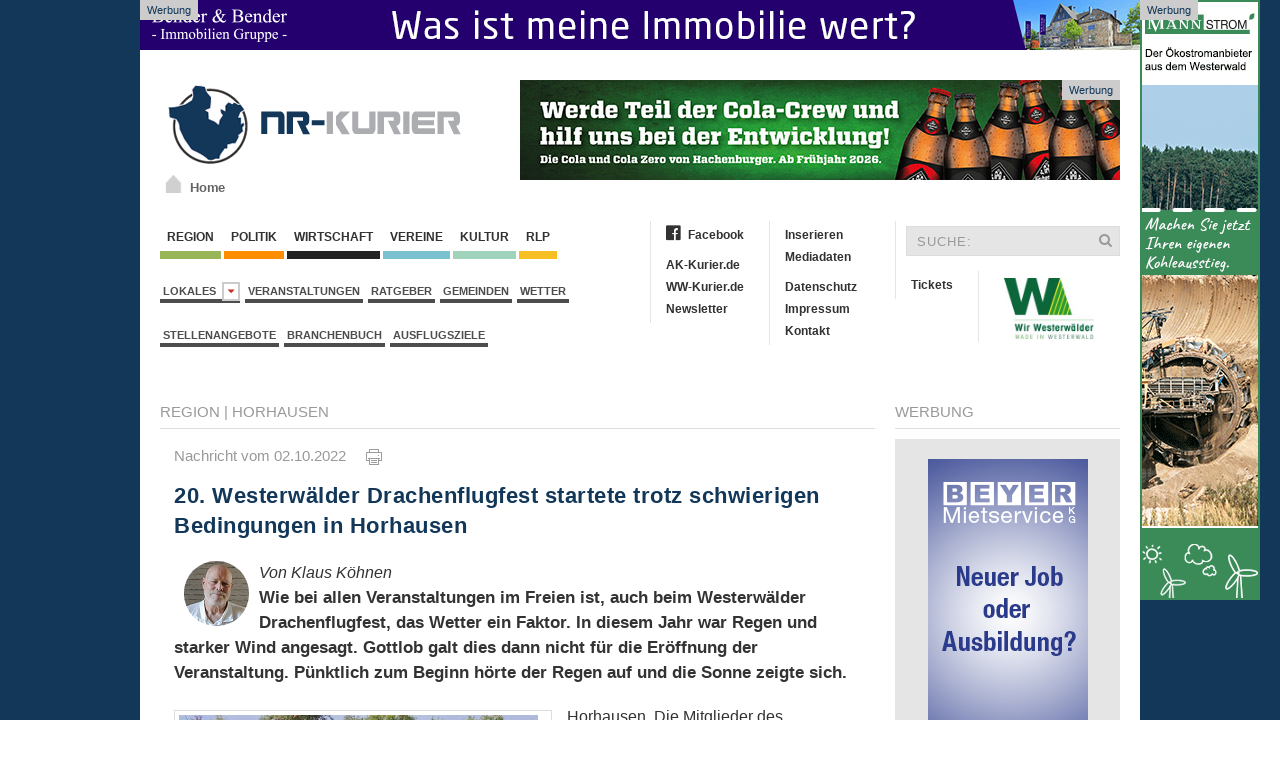

--- FILE ---
content_type: text/html; charset=iso-8859-1
request_url: https://www.nr-kurier.de/artikel/121562-20--westerwaelder-drachenflugfest-startete-trotz-schwierigen-bedingungen-in-horhausen
body_size: 13761
content:

<!DOCTYPE html>
<html>
<head>
	<base href="https://www.nr-kurier.de/">

<link rel="canonical" href="https://www.ak-kurier.de/akkurier/www/artikel/121562-20--westerwaelder-drachenflugfest-startete-trotz-schwierigen-bedingungen-in-horhausen">

<meta property="og:url" content="https://www.nr-kurier.de/artikel/121562-20--westerwaelder-drachenflugfest-startete-trotz-schwierigen-bedingungen-in-horhausen" />	

<meta property="article:publisher" content="https://www.facebook.com/nrkurier"/>

<meta name="twitter:card" content="summary">
<meta name="twitter:site" content="@nrkurier">
<meta name="twitter:creator" content="@nrkurier">
<meta name="twitter:domain" content="www.nr-kurier.de">
		



	
	<link title="NR-Kurier" rel="SHORTCUT ICON" href="favicon.ico">
	<meta charset="iso-8859-1">
<meta name="description" content="Wie bei allen Veranstaltungen im Freien ist, auch beim Westerw&auml;lder Drachenflugfest, das Wetter ein Faktor. In diesem Jahr war Regen und starker Wind angesagt. Gottlob galt dies dann nicht f&uuml;r die Er&ouml;ffnung der Veranstaltung. P&uuml;nktlich zum Beginn h&ouml;rte der Regen auf und die Sonne zeigte sich.">
	<meta name="keywords" content="Kreis Neuwied-Rhein, NR Kurier, Internetzeitung, News, Neuwied, Region, Nachrichten, Aktuell">
	<meta name="Content-Language" content="de">
	<meta name="publisher" content="RS-RegioMediaServices Ltd. & Co. KG">
	<meta name="copyright" content="RS-RegioMediaServices Ltd. & Co. KG">
	<meta name="robots" content="index,follow">
   <meta name="robots" content="max-snippet:-1, max-image-preview:large, max-video-preview:-1">
	<title>Auch das 20. Drachenflugfest in Horhausen zog viele Besucher an | NR-Kurier.de</title>
	<meta property="og:title" content="Auch das 20. Drachenflugfest in Horhausen zog viele Besucher an"/>
	<meta property="og:description" content="Wie bei allen Veranstaltungen im Freien ist, auch beim Westerw&auml;lder Drachenflugfest, das Wetter ein Faktor. In diesem Jahr war Regen und starker Wind angesagt. Gottlob galt dies dann nicht f&uuml;r die Er&ouml;ffnung der Veranstaltung. P&uuml;nktlich zum Beginn h&ouml;rte der Regen auf und die Sonne zeigte sich."/>
	<meta property="article:published_time" content="2022-10-02T07:10:54+02:00"/>
	<meta property="article:modified_time" content="2022-10-02T07:15:58+02:00"/>   
	<meta property="og:type" content="article"/>
        <meta property="fb:app_id" content="116757981691536"/>
	
<meta name="twitter:title" content="Auch das 20. Drachenflugfest in Horhausen zog viele Besucher an"/>
<meta name="twitter:description" content="Wie bei allen Veranstaltungen im Freien ist, auch beim Westerw&auml;lder Drachenflugfest, das Wetter ein Faktor. In diesem Jahr war Regen und starker Wind angesagt. Gottlob galt dies dann nicht f&uuml;r die Er&ouml;ffnung der Veranstaltung. P&uuml;nktlich zum Beginn h&ouml;rte der Regen auf und die Sonne zeigte sich."/>

	
<meta property="og:image" content="https://www.ak-kurier.de/akkurier/www/upload/Drachen011022a.jpg"/>
<meta property="og:image:width" content="1200"/>
<meta property="og:image:height" content="800"/>
<meta name="twitter:image" content="https://www.ak-kurier.de/akkurier/www/upload/Drachen011022a.jpg" />


 
		  <link href="css/screen.css" media="screen, projection" rel="stylesheet" type="text/css" />
                		<link href="css/print.css" media="print" rel="stylesheet" type="text/css" />
			<!--[if IE]>
			  <link href="css/ie.css" media="screen, projection" rel="stylesheet" type="text/css" />
			<![endif]-->
       
        <script src="js/jquery-2.1.4.min.js"></script>
        <script src="js/uikit.min.js"></script>
		<link href="css/font-awesome.css" rel="stylesheet" >
        
	<link rel="alternate" type="application/rss+xml" title="RSS" href="https://www.ww-kurier.de/rss.php"> 
	<script language="JavaScript" type="text/javascript" src="js/akkurier.js"></script>
	<script language="JavaScript">

	var aryPictures = new Array();



	
				var aryImgTmp = new Image(); aryImgTmp.src = "https://www.ak-kurier.de/akkurier/www/upload/wwbc27126b.jpg";

				aryPictures[0] = new Array(aryImgTmp, "inc/inc_link.php?id=2948", 14000);

				
				var aryImgTmp = new Image(); aryImgTmp.src = "https://www.ak-kurier.de/akkurier/www/upload/mankbanner31221.jpg";

				aryPictures[1] = new Array(aryImgTmp, "inc/inc_link.php?id=2126", 15000);

				
				var aryImgTmp = new Image(); aryImgTmp.src = "https://www.ak-kurier.de/akkurier/www/upload/wbfruehbhag14126v2.gif";

				aryPictures[2] = new Array(aryImgTmp, "inc/inc_link.php?id=1654", 12000);

				
				var aryImgTmp = new Image(); aryImgTmp.src = "https://www.ak-kurier.de/akkurier/www/upload/bhbanner8126.gif";

				aryPictures[3] = new Array(aryImgTmp, "inc/inc_link.php?id=2657", 12000);

				


	intNmb = -1;

	var bolOpera = false;

	if (navigator.userAgent.indexOf('Opera') != -1)

		bolOpera = true;

		

	function RotateAd()

	{

		

  		intNmb = intNmb+1;

		if (intNmb == aryPictures.length)

  		{

   			intNmb = 0;

  		}

		document.images.banner.src=aryPictures[intNmb][0].src;

		if (aryPictures.length > 1)

			window.setTimeout("RotateAd()",aryPictures[intNmb][2]);

 	}

	

	function OpenAd()

	{

		if (document.images)

	    	top.location.href = aryPictures[intNmb][1];

	}

</script>


	<script language="JavaScript">

	var arySky = new Array();



	
				var arySkyTmp = new Image(); arySkyTmp.src = "https://www.ak-kurier.de/akkurier/www/upload/bhbejsky7225.gif";

				arySky[0] = new Array(arySkyTmp, "inc/inc_link.php?id=1567", 8000);

				
				var arySkyTmp = new Image(); arySkyTmp.src = "https://www.ak-kurier.de/akkurier/www/upload/bannerskymstr28622.gif";

				arySky[1] = new Array(arySkyTmp, "inc/inc_link.php?id=1785", 8000);

				


	intNmb = -1;

	var bolOpera = false;

	if (navigator.userAgent.indexOf('Opera') != -1)

		bolOpera = true;

		

	function RotateSky()

	{

		

  		intNmb2 = intNmb+1;

		if (intNmb2 == arySky.length)

  		{

   			intNmb2 = 0;

  		}

		document.images.sky.src=arySky[intNmb2][0].src;

		if (arySky.length > 1)

			window.setTimeout("RotateSky()",arySky[intNmb2][2]);

 	}

	

	function OpenSky()

	{

		if (document.images)

	    	top.location.href = arySky[intNmb2][1];

	}

</script>

		  
        


<script async class="cmplazyload" data-cmp-vendor="s26" data-cmp-src="https://www.googletagmanager.com/gtag/js?id=UA-10479221-3"></script>
<script>
  window.dataLayer = window.dataLayer || [];
  function gtag(){dataLayer.push(arguments);}
  gtag('js', new Date());

  gtag('config', 'UA-10479221-3', {
	'linker': {
		 'domains': ['www.ak-kurier.de', 'www.ww-kurier.de', 'www.nr-kurier.de']
  },
	'custom_map': {
		'dimension1': 'portal',
		'dimension2': 'rubrik',
		'dimension3': 'lokalausgabe',
		'dimension4': 'ort',
		'dimension5': 'thema',
		'dimension6': 'typ',
		'dimension7': 'vgwort'
  },
  'page_title' : 'Auch das 20. Drachenflugfest in Horhausen zog viele Besucher an',
  'page_path': '/artikel/121562-20--westerwaelder-drachenflugfest-startete-trotz-schwierigen-bedingungen-in-horhausen',
  'dimension1': 'NR-Kurier',
  'dimension2': 'Region',
  'dimension3': 'Verbandsgemeinde Altenkirchen-Flammersfeld',
  'dimension4': 'Horhausen',
  'dimension5': 'Tourismus, Kultur & Freizeit, ',
  'dimension6': 'Artikel',
  'dimension7': '3dda92f57c76407ab5547c2d675e2e98' 
  }
  );
</script>

<script type="text/plain" class="cmplazyload" data-cmp-vendor="s26">

  var _gaq = _gaq || [];
  _gaq.push(['_setAccount', 'UA-10479221-4']);
  _gaq.push(['_setDomainName', 'nr-kurier.de']);
  _gaq.push(['_setAllowLinker', true]);
  _gaq.push(['_gat._anonymizeIp']);  
  _gaq.push(['_trackPageview']);

  (function() {
    var ga = document.createElement('script'); ga.type = 'text/javascript'; ga.async = true;
    ga.src = ('https:' == document.location.protocol ? 'https://ssl' : 'http://www') + '.google-analytics.com/ga.js';
    var s = document.getElementsByTagName('script')[0]; s.parentNode.insertBefore(ga, s);
  })();

</script>

<script type="text/plain" class="cmplazyload" data-cmp-vendor="s98" data-cmp-ab="1">
  window._taboola = window._taboola || [];
  _taboola.push({article:'auto'});
  !function (e, f, u, i) {
    if (!document.getElementById(i)){
      e.async = 1;
      e.src = u;
      e.id = i;
      f.parentNode.insertBefore(e, f);
    }
  }(document.createElement('script'),
  document.getElementsByTagName('script')[0],
  '//cdn.taboola.com/libtrc/mvvmedienverlagwesterwald-sieg/loader.js',
  'tb_loader_script');
  if(window.performance && typeof window.performance.mark == 'function')
    {window.performance.mark('tbl_ic');}
</script> 


<script type="text/plain" class="cmplazyload" data-cmp-vendor="371" data-cmp-ab="1">
(function() {
var s = document.createElement('script');
s.type = 'text/javascript';
s.async = true;
s.src = 'https://d.nativendo.de/cds/delivery/init';
var sc = document.getElementsByTagName('script')[0];
sc.parentNode.insertBefore(s, sc);
})();
</script>



</head>

	
<body onLoad="RotateAd();RotateSky();">
		
<script>if(!"gdprAppliesGlobally" in window){window.gdprAppliesGlobally=true}if(!("cmp_id" in window)||window.cmp_id<1){window.cmp_id=0}if(!("cmp_cdid" in window)){window.cmp_cdid="7459bc565663"}if(!("cmp_params" in window)){window.cmp_params=""}if(!("cmp_host" in window)){window.cmp_host="d.delivery.consentmanager.net"}if(!("cmp_cdn" in window)){window.cmp_cdn="cdn.consentmanager.net"}if(!("cmp_proto" in window)){window.cmp_proto="https:"}if(!("cmp_codesrc" in window)){window.cmp_codesrc="1"}window.cmp_getsupportedLangs=function(){var b=["DE","EN","FR","IT","NO","DA","FI","ES","PT","RO","BG","ET","EL","GA","HR","LV","LT","MT","NL","PL","SV","SK","SL","CS","HU","RU","SR","ZH","TR","UK","AR","BS"];if("cmp_customlanguages" in window){for(var a=0;a<window.cmp_customlanguages.length;a++){b.push(window.cmp_customlanguages[a].l.toUpperCase())}}return b};window.cmp_getRTLLangs=function(){var a=["AR"];if("cmp_customlanguages" in window){for(var b=0;b<window.cmp_customlanguages.length;b++){if("r" in window.cmp_customlanguages[b]&&window.cmp_customlanguages[b].r){a.push(window.cmp_customlanguages[b].l)}}}return a};window.cmp_getlang=function(j){if(typeof(j)!="boolean"){j=true}if(j&&typeof(cmp_getlang.usedlang)=="string"&&cmp_getlang.usedlang!==""){return cmp_getlang.usedlang}var g=window.cmp_getsupportedLangs();var c=[];var f=location.hash;var e=location.search;var a="languages" in navigator?navigator.languages:[];if(f.indexOf("cmplang=")!=-1){c.push(f.substr(f.indexOf("cmplang=")+8,2).toUpperCase())}else{if(e.indexOf("cmplang=")!=-1){c.push(e.substr(e.indexOf("cmplang=")+8,2).toUpperCase())}else{if("cmp_setlang" in window&&window.cmp_setlang!=""){c.push(window.cmp_setlang.toUpperCase())}else{if(a.length>0){for(var d=0;d<a.length;d++){c.push(a[d])}}}}}if("language" in navigator){c.push(navigator.language)}if("userLanguage" in navigator){c.push(navigator.userLanguage)}var h="";for(var d=0;d<c.length;d++){var b=c[d].toUpperCase();if(g.indexOf(b)!=-1){h=b;break}if(b.indexOf("-")!=-1){b=b.substr(0,2)}if(g.indexOf(b)!=-1){h=b;break}}if(h==""&&typeof(cmp_getlang.defaultlang)=="string"&&cmp_getlang.defaultlang!==""){return cmp_getlang.defaultlang}else{if(h==""){h="EN"}}h=h.toUpperCase();return h};(function(){var y=document;var z=y.getElementsByTagName;var j=window;var r="";var b="_en";if("cmp_getlang" in j){r=j.cmp_getlang().toLowerCase();if("cmp_customlanguages" in j){var g=j.cmp_customlanguages;for(var u=0;u<g.length;u++){if(g[u].l.toUpperCase()==r){r="en";break}}}b="_"+r}function A(e,D){e+="=";var d="";var m=e.length;var i=location;var E=i.hash;var w=i.search;var s=E.indexOf(e);var C=w.indexOf(e);if(s!=-1){d=E.substring(s+m,9999)}else{if(C!=-1){d=w.substring(C+m,9999)}else{return D}}var B=d.indexOf("&");if(B!=-1){d=d.substring(0,B)}return d}var n=("cmp_proto" in j)?j.cmp_proto:"https:";if(n!="http:"&&n!="https:"){n="https:"}var h=("cmp_ref" in j)?j.cmp_ref:location.href;var k=y.createElement("script");k.setAttribute("data-cmp-ab","1");var c=A("cmpdesign","cmp_design" in j?j.cmp_design:"");var f=A("cmpregulationkey","cmp_regulationkey" in j?j.cmp_regulationkey:"");var v=A("cmpgppkey","cmp_gppkey" in j?j.cmp_gppkey:"");var p=A("cmpatt","cmp_att" in j?j.cmp_att:"");k.src=n+"//"+j.cmp_host+"/delivery/cmp.php?"+("cmp_id" in j&&j.cmp_id>0?"id="+j.cmp_id:"")+("cmp_cdid" in j?"&cdid="+j.cmp_cdid:"")+"&h="+encodeURIComponent(h)+(c!=""?"&cmpdesign="+encodeURIComponent(c):"")+(f!=""?"&cmpregulationkey="+encodeURIComponent(f):"")+(v!=""?"&cmpgppkey="+encodeURIComponent(v):"")+(p!=""?"&cmpatt="+encodeURIComponent(p):"")+("cmp_params" in j?"&"+j.cmp_params:"")+(y.cookie.length>0?"&__cmpfcc=1":"")+"&l="+r.toLowerCase()+"&o="+(new Date()).getTime();k.type="text/javascript";k.async=true;if(y.currentScript&&y.currentScript.parentElement){y.currentScript.parentElement.appendChild(k)}else{if(y.body){y.body.appendChild(k)}else{var q=["body","div","span","script","head"];for(var u=0;u<q.length;u++){var x=z(q[u]);if(x.length>0){x[0].appendChild(k);break}}}}var o="js";var t=A("cmpdebugunminimized","cmpdebugunminimized" in j?j.cmpdebugunminimized:0)>0?"":".min";var a=A("cmpdebugcoverage","cmp_debugcoverage" in j?j.cmp_debugcoverage:"");if(a=="1"){o="instrumented";t=""}var k=y.createElement("script");k.src=n+"//"+j.cmp_cdn+"/delivery/"+o+"/cmp"+b+t+".js";k.type="text/javascript";k.setAttribute("data-cmp-ab","1");k.async=true;if(y.currentScript&&y.currentScript.parentElement){y.currentScript.parentElement.appendChild(k)}else{if(y.body){y.body.appendChild(k)}else{var x=z("body");if(x.length==0){x=z("div")}if(x.length==0){x=z("span")}if(x.length==0){x=z("ins")}if(x.length==0){x=z("script")}if(x.length==0){x=z("head")}if(x.length>0){x[0].appendChild(k)}}}})();window.cmp_addFrame=function(b){if(!window.frames[b]){if(document.body){var a=document.createElement("iframe");a.style.cssText="display:none";if("cmp_cdn" in window&&"cmp_ultrablocking" in window&&window.cmp_ultrablocking>0){a.src="//"+window.cmp_cdn+"/delivery/empty.html"}a.name=b;a.setAttribute("title","Intentionally hidden, please ignore");a.setAttribute("role","none");a.setAttribute("tabindex","-1");document.body.appendChild(a)}else{window.setTimeout(window.cmp_addFrame,10,b)}}};window.cmp_rc=function(h){var b=document.cookie;var f="";var d=0;while(b!=""&&d<100){d++;while(b.substr(0,1)==" "){b=b.substr(1,b.length)}var g=b.substring(0,b.indexOf("="));if(b.indexOf(";")!=-1){var c=b.substring(b.indexOf("=")+1,b.indexOf(";"))}else{var c=b.substr(b.indexOf("=")+1,b.length)}if(h==g){f=c}var e=b.indexOf(";")+1;if(e==0){e=b.length}b=b.substring(e,b.length)}return(f)};window.cmp_stub=function(){var a=arguments;__cmp.a=__cmp.a||[];if(!a.length){return __cmp.a}else{if(a[0]==="ping"){if(a[1]===2){a[2]({gdprApplies:gdprAppliesGlobally,cmpLoaded:false,cmpStatus:"stub",displayStatus:"hidden",apiVersion:"2.2",cmpId:31},true)}else{a[2](false,true)}}else{if(a[0]==="getUSPData"){a[2]({version:1,uspString:window.cmp_rc("")},true)}else{if(a[0]==="getTCData"){__cmp.a.push([].slice.apply(a))}else{if(a[0]==="addEventListener"||a[0]==="removeEventListener"){__cmp.a.push([].slice.apply(a))}else{if(a.length==4&&a[3]===false){a[2]({},false)}else{__cmp.a.push([].slice.apply(a))}}}}}}};window.cmp_gpp_ping=function(){return{gppVersion:"1.1",cmpStatus:"stub",cmpDisplayStatus:"hidden",signalStatus:"no ready",supportedAPIs:["5:tcfcav1","7:usnat","8:usca","9:usva","10:usco","11:usut","12:usct"],cmpId:31,sectionList:[],applicableSections:[0],gppString:"",parsedSections:{}}};window.cmp_gppstub=function(){var c=arguments;__gpp.q=__gpp.q||[];if(!c.length){return __gpp.q}var h=c[0];var g=c.length>1?c[1]:null;var f=c.length>2?c[2]:null;var a=null;var j=false;if(h==="ping"){a=window.cmp_gpp_ping();j=true}else{if(h==="addEventListener"){__gpp.e=__gpp.e||[];if(!("lastId" in __gpp)){__gpp.lastId=0}__gpp.lastId++;var d=__gpp.lastId;__gpp.e.push({id:d,callback:g});a={eventName:"listenerRegistered",listenerId:d,data:true,pingData:window.cmp_gpp_ping()};j=true}else{if(h==="removeEventListener"){__gpp.e=__gpp.e||[];a=false;for(var e=0;e<__gpp.e.length;e++){if(__gpp.e[e].id==f){__gpp.e[e].splice(e,1);a=true;break}}j=true}else{__gpp.q.push([].slice.apply(c))}}}if(a!==null&&typeof(g)==="function"){g(a,j)}};window.cmp_msghandler=function(d){var a=typeof d.data==="string";try{var c=a?JSON.parse(d.data):d.data}catch(f){var c=null}if(typeof(c)==="object"&&c!==null&&"__cmpCall" in c){var b=c.__cmpCall;window.__cmp(b.command,b.parameter,function(h,g){var e={__cmpReturn:{returnValue:h,success:g,callId:b.callId}};d.source.postMessage(a?JSON.stringify(e):e,"*")})}if(typeof(c)==="object"&&c!==null&&"__uspapiCall" in c){var b=c.__uspapiCall;window.__uspapi(b.command,b.version,function(h,g){var e={__uspapiReturn:{returnValue:h,success:g,callId:b.callId}};d.source.postMessage(a?JSON.stringify(e):e,"*")})}if(typeof(c)==="object"&&c!==null&&"__tcfapiCall" in c){var b=c.__tcfapiCall;window.__tcfapi(b.command,b.version,function(h,g){var e={__tcfapiReturn:{returnValue:h,success:g,callId:b.callId}};d.source.postMessage(a?JSON.stringify(e):e,"*")},b.parameter)}if(typeof(c)==="object"&&c!==null&&"__gppCall" in c){var b=c.__gppCall;window.__gpp(b.command,function(h,g){var e={__gppReturn:{returnValue:h,success:g,callId:b.callId}};d.source.postMessage(a?JSON.stringify(e):e,"*")},"parameter" in b?b.parameter:null,"version" in b?b.version:1)}};window.cmp_setStub=function(a){if(!(a in window)||(typeof(window[a])!=="function"&&typeof(window[a])!=="object"&&(typeof(window[a])==="undefined"||window[a]!==null))){window[a]=window.cmp_stub;window[a].msgHandler=window.cmp_msghandler;window.addEventListener("message",window.cmp_msghandler,false)}};window.cmp_setGppStub=function(a){if(!(a in window)||(typeof(window[a])!=="function"&&typeof(window[a])!=="object"&&(typeof(window[a])==="undefined"||window[a]!==null))){window[a]=window.cmp_gppstub;window[a].msgHandler=window.cmp_msghandler;window.addEventListener("message",window.cmp_msghandler,false)}};window.cmp_addFrame("__cmpLocator");if(!("cmp_disableusp" in window)||!window.cmp_disableusp){window.cmp_addFrame("__uspapiLocator")}if(!("cmp_disabletcf" in window)||!window.cmp_disabletcf){window.cmp_addFrame("__tcfapiLocator")}if(!("cmp_disablegpp" in window)||!window.cmp_disablegpp){window.cmp_addFrame("__gppLocator")}window.cmp_setStub("__cmp");if(!("cmp_disabletcf" in window)||!window.cmp_disabletcf){window.cmp_setStub("__tcfapi")}if(!("cmp_disableusp" in window)||!window.cmp_disableusp){window.cmp_setStub("__uspapi")}if(!("cmp_disablegpp" in window)||!window.cmp_disablegpp){window.cmp_setGppStub("__gpp")};</script>

    <aside class="ads-block-top">
        <a href="https://bender-immobilien.de/verkaufen/immobilie-bewerten/">
            <img src="images/benderheader2019.gif" width="1000" height="50" alt="Bender Immobilien">
        </a>
        <p>Werbung</p>
    </aside>

			
    <aside class="ads-block-top-right">
        <div clarr=""></div>
	<a href="JavaScript:OpenSky();" onClick="if (!bolOpera) { this.href=arySky[intNmb2][1]; this.target='_new'; }"><img src="img/pixel_trans.gif"  width="120" height="600" name="sky" border="0"></a>
        <p>Werbung</p>
    </aside>
    <!-- .adblock-top-right -->
		

    	<div class="uk-container">
			<header class="hd-container">
				<div class="uk-grid">
					<div class="uk-width-1-3">
						<div class="hd-logo uk-hidden-small" >
                            <a href="index.php">
		                	     <img width="300" height="89" src="images/nrkurierlogo.png" alt="NR-Kurier">
		                   </a>
                            <a id="homeicon" href="index.php"><p>Home</p></a>
                        </div>
	                </div>
	                <div class="uk-width-2-3">
	                	<div class="hd-banner">
                            <a href="JavaScript:OpenAd();" onClick="if (!bolOpera) { this.href=aryPictures[intNmb][1]; this.target='_new'; }"><img src="img/pixel_trans.gif" name="banner" border="0"></a>
                            <p>Werbung</p>
                        </div>
	                </div>
				</div>
			</header><!-- .hd-container -->
			
			<div class="uk-grid top-container">
            <div class="uk-width-1-2">
                <nav class="uk-navbar margin-navbar-bottom">
                    <ul class="uk-clearfix uk-navbar-nav uk-dropdown-navbar">
		                    <li><a class="navbar-culture" href="1-region.html">&nbsp;Region&nbsp;</a></li>
		                    <li><a class="navbar-region" href="66-politik.html">&nbsp;Politik&nbsp;</a></li>
		                    <li><a class="navbar-wirtschaft" href="5-wirtschaft.html">&nbsp;Wirtschaft&nbsp;</a></li>
				  			<li><a class="navbar-local" href="2-vereine.html">&nbsp;Vereine&nbsp;</a></li>
		                    <li><a class="navbar-events" href="3-kultur.html">&nbsp;Kultur&nbsp;</a></li>
							<li><a class="navbar-rlp" href="73-rheinland-pfalz.html">&nbsp;RLP&nbsp;</a></li>
		                </ul><!-- .uk-subnav -->

		                <ul class="uk-clearfix uk-subnav">
						<li class="uk-parent" data-uk-dropdown="{mode:'click'}" aria-haspopup="true" aria-expanded="false">
                            <a class="navbar-news" href="#">Lokales&nbsp;&nbsp;<i class="uk-icon-caret-down"></i></a>
                            <div class="uk-dropdown uk-dropdown-navbar">
                                <ul class="uk-nav uk-nav-navbar">
                                    <li class="uk-nav-header">Verbandsgemeinden</li>
                                    <li class="uk-nav-divider"></li>
						
								  											<li><a href="lokalausgabe/4-asbach">Asbach</a></li>
																						<li><a href="lokalausgabe/29-bad-honnef">Bad Honnef</a></li>
																						<li><a href="lokalausgabe/5-bad-hoenningen">Bad Hönningen</a></li>
																						<li><a href="lokalausgabe/9-dierdorf">Dierdorf</a></li>
																						<li><a href="lokalausgabe/16-linz">Linz</a></li>
																						<li><a href="lokalausgabe/2-neuwied">Neuwied</a></li>
																						<li><a href="lokalausgabe/18-puderbach">Puderbach</a></li>
																						<li><a href="lokalausgabe/20-rengsdorf">Rengsdorf</a></li>
																						<li><a href="lokalausgabe/23-unkel">Unkel</a></li>
																		
						
                                            </ul>
                                        </div>
                            </li>
			            	<li><a href="thema/veranstaltungen">Veranstaltungen</a></li>
							<li><a href="74-ratgeber.html">Ratgeber</a></li>
							<li><a href="45-gemeinden.html">Gemeinden</a></li>
							<li><a href="40-wetter.html">Wetter</a></li>
						
						</ul><!-- .uk-subnav -->
						
												
						<ul class="uk-clearfix uk-subnav">
							<li><a href="stellenangebote.php">Stellenangebote</a></li>
							<li><a href="branchenbuch.php">Branchenbuch</a></li>
          				    <li><a href="thema/ausflugsziele">Ausflugsziele</a></li>
						</ul><!-- .uk-subnav -->
						
						
		            </nav><!-- .uk-navbar -->
				</div>
				<div class="uk-width-1-2">
					<div class="uk-grid">
						<div class="uk-width-1-2">
							<ul class="uk-nav second-navbar">
							    <li><a href="https://www.facebook.com/nrkurier" target="_blank"><i class="fa fa-facebook-official"></i>Facebook</a></li>
							    <li class="uk-disabled"><a href="#"></a></li>
							    <li><a href="http://www.ak-kurier.de" target="_blank">AK-Kurier.de</a></li>
							    <li><a href="https://www.ww-kurier.de" target="_blank">WW-Kurier.de</a></li>
                                                            <li><a href="61-newsletter.html">Newsletter</a></li>
							</ul><!-- .uk-nav -->
							<ul class="uk-nav second-navbar">
							    <li><a href="69-inserieren.html">Inserieren</a></li>
							    <li><a href="https://www.ak-kurier.de/akkurier/www/Mediadaten.pdf" target="_blank">Mediadaten</a></li>
							    <li class="uk-disabled"><a href="#"></a></li>
							    <li><a href="70-datenschutz.html">Datenschutz</a></li>
							    <li><a href="25-impressum.html">Impressum</a></li>
                                                            <li><a href="26-kontakt.html">Kontakt</a></li>
							</ul><!-- .uk-nav -->
						</div><!-- .uk-width-1-2 -->
						<div class="uk-width-1-2">
							<form class="uk-form searchbar" method="post" action="index.php?nav=21">
								<div class="uk-form-icon">
								    <input type="hidden"name="formarea" value="quicksearch">
								    <input type="text" name="key" placeholder="SUCHE:">
								    <i class="uk-icon-search"></i>
								</div>
							</form>
							<ul class="uk-nav second-navbar">
                                <li><a target="_blank" href="https://kuriere.reservix.de/">Tickets</a></li>
							</ul><!-- .uk-nav -->
							<ul class="uk-nav second-navbar">
							    <li>
									<a href="https://www.nr-kurier.de/artikel/95701-kuriere-bekommen-heimatsiegel--made-in-westerwald--verliehen"><img src="https://www.ak-kurier.de/akkurier/www/img/Logo-Made-in-Westerwald.jpg" hspace="10" align="right" width="90" border="0"></a>
							    </li>
							</ul>
						</div><!-- .uk-width-1-2 -->
					</div><!-- .uk-grid -->
				</div>
			</div>			
            
            <div class="uk-grid" data-uk-grid-margin="">
                
								

            <div class="uk-width-3-4">
                <article class="uk-article">
		    <div class="uk-grid">
                        <div class="uk-width-1-1">
                            <div>
                                <p class="rubric-headings"><a href="1-region.html">Region</a>
																  | <a href="gemeinden/18659-horhausen">Horhausen</a>
												

								
								</p>
                                <hr class="rubric-line">
																
										
                            </div>
                        
                            <div class="article-detail">
                                <p class="rubric-datestamp">Nachricht vom 02.10.2022 &nbsp;&nbsp;&nbsp; <a href="newsprint.php?nid=121562" target="_new"><img src="img/print.gif" border="0" title="Artikel drucken"></a></p>



							
<h1 class="rubric-headline-primary">20. Westerwälder Drachenflugfest startete trotz schwierigen Bedingungen in Horhausen</h1>
				
				
					<p class="rubric-textblock">	
												<img class="autorenbild" src="https://www.ak-kurier.de/akkurier/www/images/Autor_Klaus_Koehnen.jpg" align="left" vspace="0" hspace="10"> 
							
										
											<i>Von Klaus Köhnen</i>
											
							
					</p>

								
				<p class="sdescript">
								Wie bei allen Veranstaltungen im Freien ist, auch beim Westerwälder Drachenflugfest, das Wetter ein Faktor. In diesem Jahr war Regen und starker Wind angesagt. Gottlob galt dies dann nicht für die Eröffnung der Veranstaltung. Pünktlich zum Beginn hörte der Regen auf und die Sonne zeigte sich.</p>
				<figure class="uk-thumbnail-left">
									
													<a href="javascript:newWindow('https://www.ak-kurier.de/akkurier/www/newspictures.php?idn=121562&pic=0','np',700,700,'yes');">
																		<img class="lazy" data-src="https://www.ak-kurier.de/akkurier/www/thumb/thumb_359/Drachen011022a.jpg" alt="">
																		</a>
									                                    <figcaption class="uk-thumbnail-caption">Zur Eröffnung waren Ortsbürgermeister Thomas Schmitt (5. v. li.) und VG Bürgermeister Fred Jüngerich (Mitte) erschienen. (Bilder: kkö)<br />
</figcaption>
                                </figure>				
				
				
								
							
						
								
								
				<p class="rubric-textblock">Horhausen.  Die Mitglieder des „Drachenclub Dreamcatcher“ aus Kleinmaischeid unterstützen die Ortsgemeinde Horhausen und die Verbandsgemeinde Altenkirchen-Flammersfeld bei der Ausrichtung der Veranstaltung. Traditionell findet diese Veranstaltung auf einer rund 18.000 Quadratmeter großen Wiese unterhalb des Feuerwehrgerätehauses Horhausen statt.<br><br>
Die offizielle Eröffnung, die der VG Bürgermeister Fred Jüngerich und der Ortsbürgermeister Thomas Schmitt gemeinsam vornahmen, wurde durch die anwesenden Drachenfreunde begleitet. Jüngerich und Schmidt gingen in ihren kurzen Reden darauf ein, dass die Verbindung zu den Drachenfliegern ein solches Fest erst ermöglicht. Die Ortsgemeinde, aber auch die ganze Verbandsgemeinde profitiert von einem Ereignis wie diesem, sind sich beide sicher. Beide gaben der Freude über die lange bestehende Verbindung der Drachenflieger und der Ortsgemeinde Ausdruck. In diesem Jahr feiert das Drachenfest bereits das 20-jährige Bestehen, so Jüngerich. Das wird sicher groß gefeiert. Eigentlich wäre dieses Jubiläum im Jahr 2021 gewesen. Da aber 2011 das Fest, wegen einer Sturmwarnung, nicht stattfinden konnte, machen wir das halt in diesem Jahr, so Jüngerich. Als besonderer Gast war auch Landrat Dr. Peter Enders erschienen. Wie er aber betonte, sei dies ein rein privater Besuch.					</p><br><br>
					<div id="nativendo-inread"></div>
					<p class="rubric-textblock">
					
An beiden Tagen werden die Mitglieder des „Drachenclub Dreamcatcher“ den Besuchern mit Rat und Tat zur Seite stehen. So weit es möglich ist, so die Drachenflieger, werden immer wieder Drachen mit erheblicher Größe, teilweise mehr als 10 Quadratmeter Fläche, am Himmel zu sehen sein. Diese werden mit zwei oder vier Leinen geflogen, anders ist die enorme Zugkraft der Drachen nicht zu bewältigen, so die Vertreter des Vereins.<br><br>
Martina Beer, bei der VG Altenkirchen-Flammersfeld zuständig für Tourismus, freute sich darüber, dass, trotz des unsteten Wetters, viele Drachenflieger nach Horhausen gekommen sind. Besonders freut Beer das Interesse von Familien. Sie gab der Hoffnung Ausdruck, dass der Wettergott ein Herz für diesen Sport habe. Der Wind ist natürlich wichtig, so die Beteiligten. Bestes Drachenflugwetter sei bei gutem Wind und leichter Bewölkung, da dann die Thermik auch für die großen Drachen reiche. Dies zeigte sich am frühen Abend als bei trockenem Wetter mit dem nötigen Wind auch die großen Drachen aufstiegen. (kkö)</p>

			
							
			
				
				
								
				
				<hr class="rubric-line">
				
				<p class="rubric-textblock">
				
								
				 Mehr dazu:&nbsp;&nbsp; 
								 <a href="thema/tourismus">Tourismus</a>&nbsp;&nbsp;
								 <a href="thema/kultur-freizeit">Kultur & Freizeit</a>&nbsp;&nbsp;
								<br>
									
				

					
			   Feedback:&nbsp;<a href="https://easy-feedback.de/mitteilung/1781508/U2n2Hq/?CMSID=121562" target="_blank">Hinweise an die Redaktion</a>
			   
			   <br><br>

			   <div class="container-banner">
								
		    					<p class="rubric-headline-primary">NR-Kurier Newsletter: Immer bestens informiert</p>
								<p class="rubric-textblock">
								Täglich um 20 Uhr kostenlos die aktuellsten Nachrichten, Veranstaltungen und Stellenangebote der Region bequem ins Postfach.<br><br>
								</p>
								<style>
								* {box-sizing: border-box;}
								.cr-mail-responsive, .cr-mail-responsive * {box-sizing: unset;}
								.cr_site{margin:0;padding:75px 0 0 0;text-align:center;background-color:#eeeeee;}
								.cr_font{font-size: 14px;font-family: Arial;}
								.cr_page{width: 100% !important;max-width:640px}
								.cr_body{box-shadow: 0px 0px 14px 0px rgba(51,51,51,0.4);border-radius:8px;line-height:150%;font-family:Helvetica;font-size:12px;color:#333333;}
								.cr_body h2, .cr_header h2{font-size:22px;line-height:28px;margin:0 0 10px 0;}
								.cr_body h1, .cr_header h2{font-size:28px;margin-bottom:15px;padding:0;margin-top:0;}
								.wrapper, .cr_page{margin:0 auto 10px auto;text-align:left;}
								.cr_header{text-align:center;background: transparent !Important;}
								.cr_header img {max-width: 100%;}
								.cr_body label, .cr_body .label{float:none;clear:both;display:inline-block;width:auto;margin-top:8px;text-align:left;font-weight:bold;position:relative;}
								.cr_body .no-label{font-weight: normal;}
								.cr_body #editable_content{padding:20px;}
								.editable-content {padding:20px}
								.cr_button{display:inline-block;font-family:'Helvetica', Arial, sans-serif;width:auto;white-space:nowrap;height:36px;margin:5px 0;padding:0 22px;text-decoration:none;text-align:center;font-weight:bold;font-style:normal;font-size:16px;line-height:36px;cursor:pointer;border:0;-moz-border-radius:4px;border-radius:4px;-webkit-border-radius:4px;vertical-align:top;}
								.cr_button{background-color:#333;color:#ffffff;}
								.cr_button:hover,.cr_button-small:hover{opacity:0.7;filter:alpha(opacity=70);}
								.powered{padding:20px 0;width:560px;margin:0 auto;}
								.cr_ipe_item label{line-height:150%;font-size:16px;}
								.cr_ipe_item textarea{background: none repeat scroll 0 0 #ffffff;border-radius:3px;border: 1px solid #ccc;font-family: Helvetica;font-size: 16px;}
								.cr_ipe_item input{background: none repeat scroll 0 0 #ffffff;border-radius:3px;border: 1px solid #ccc;padding: 12px;font-family: Helvetica;font-size: 16px;}
								.cr_ipe_item select{background: none repeat scroll 0 0 #ffffff;border-radius:3px;border: 1px solid #ccc;padding: 12px !Important;display: block;margin: 0;padding: 5px;width: 100%;font-family: Helvetica;font-size: 16px;}
								.cr_ipe_item input.cr_ipe_radio, input.cr_ipe_checkbox{-moz-binding: none;-moz-box-sizing: border-box;background-color: -moz-field !important;border: 2px inset ThreeDFace !important;color: -moz-fieldtext !important;cursor: default;height: 13px;padding: 0 !important;width: 13px;}
								.cr_ipe_item input.cr_ipe_radio{-moz-appearance: radio;border-radius: 100% 100% 100% 100% !important;margin: 3px 3px 0 5px;}
								.cr_ipe_item{margin: 0px 10px; padding: 0px 10px;}
								.submit_container{text-align:center}
								.cr_ipe_item.inactive{display:none;}
								.imprint{font-size:0.8em;}
								.cr_captcha{padding-left:130px;}
								.cr_error{font-size:1.1em;padding:10px;}
								.clever_form_error{background-color:#f99; color:#000; border:1px solid #f22 !important}
								.clever_form_note {margin:26px 0 0 3px;position:absolute;display:inline; padding: 2px 4px; font-weight:bold;background-color:#f2ecb5; color:#000; font-size:12px !important;  }
								.cr_form-flex{display: flex;}
								.cr_form-flex>.cr_form-inputgroup{flex-grow:1;margin-right: 5px;}
								.cr_form-flex>.cr_form-inputgroup:last-child{margin-right: 0px;}
								.cr_form-flex input{width:100%;}

								.cr_site {background-color:#eee;}
								.cr_header {color:#000000;}
								.cr_body {background-color:#ffffff;font-size:12px;color:#000000;}
								.cr_hr {background-color:#ccc;}
								.cr_site a {color:#0084ff;}
								.imprint{color:#000;}
								</style>


								<style id="style">
								.cr_site {background-color:#ffffff;}
								.cr_body {color:#000000;background-color:#ffffff;}
								.cr_header {color:#000000;}
								.cr_hr {background-color:#ccc;}
								.cr_site a {color:#0084ff;}
								.imprint {color:#000000;}
								.cr_page {width:auto;}
								</style>


								<form class="layout_form cr_form cr_font" action="https://seu2.cleverreach.com/f/260515-327253/wcs/" method="post" target="_blank">
									<div class="cr_body cr_page cr_font formbox">
										<div class="non_sortable" style="text-align:left;">
											
										</div>
										
										<div class="editable_content" style="text-align:left;">
										<div id="7313768" rel="email" class="cr_form-component cr_form-component--email cr_ipe_item ui-sortable musthave" style="margin-bottom:px;">
									<div class="cr_form-inputgroup cr_form-inputgroup--typeemail">
										<label for="text7313768">E-Mail*</label>
										<input class="cr_form-input" type="email" id="text7313768" name="email" value="" placeholder="vorname.nachname@beispiel.de" style="width:100%;">
									</div>
								</div><div id="7313770" rel="button" class="cr_form-component cr_form-component--submit cr_ipe_item ui-sortable  submit_container">
									<button type="submit" class="cr_form-block cr_button">Kostenlos anmelden</button>
									</div>

								</div>

								</div>


								</form>
								</div>	

			   </p>			
				
				
<img src="https://vg08.met.vgwort.de/na/3dda92f57c76407ab5547c2d675e2e98" width="1" height="1" alt="">
					
					
				

		
								
					<p class="rubric-textblock">

							<table border="0" width="100%" cellspacing="5" cellpadding="0" style="border:1px solid #000000;">
								<tr>
									<td width="100%" class="copy"><b>Alle Bilder</b> (für eine größere Ansicht klicken Sie bitte auf eines der Bilder):</td>
								</tr>
								<tr><td width='100%' class='copy' align='center'>									<a href="javascript:newWindow('https://www.ak-kurier.de/akkurier/www/newspictures.php?idn=121562&pic=0','np',700,700,'yes');">
									
																											<img class="lazy" data-src="https://www.ak-kurier.de/akkurier/www/thumb/thumb_150/Drachen011022a.jpg" width="150" border="1" alt="">
                                    									
									
									
									</a>&nbsp;
																		<a href="javascript:newWindow('https://www.ak-kurier.de/akkurier/www/newspictures.php?idn=121562&pic=1','np',700,700,'yes');">
									
																											<img class="lazy" data-src="https://www.ak-kurier.de/akkurier/www/thumb/thumb_150/Drachen011022b.jpg" width="150" border="1" alt="">
                                    									
									
									
									</a>&nbsp;
																		<a href="javascript:newWindow('https://www.ak-kurier.de/akkurier/www/newspictures.php?idn=121562&pic=2','np',700,700,'yes');">
									
																											<img class="lazy" data-src="https://www.ak-kurier.de/akkurier/www/thumb/thumb_150/Drachen011022c.jpg" width="150" border="1" alt="">
                                    									
									
									
									</a>&nbsp;
																		<a href="javascript:newWindow('https://www.ak-kurier.de/akkurier/www/newspictures.php?idn=121562&pic=3','np',700,700,'yes');">
									
																											<img class="lazy" data-src="https://www.ak-kurier.de/akkurier/www/thumb/thumb_150/Drachen011022d.jpg" width="150" border="1" alt="">
                                    									
									
									
									</a>&nbsp;
									</td></tr><tr><td width='100%' class='copy' align='center'>									<a href="javascript:newWindow('https://www.ak-kurier.de/akkurier/www/newspictures.php?idn=121562&pic=4','np',700,700,'yes');">
									
																											<img class="lazy" data-src="https://www.ak-kurier.de/akkurier/www/thumb/thumb_150/Drachen011022e.jpg" width="150" border="1" alt="">
                                    									
									
									
									</a>&nbsp;
																		<a href="javascript:newWindow('https://www.ak-kurier.de/akkurier/www/newspictures.php?idn=121562&pic=5','np',700,700,'yes');">
									
																											<img class="lazy" data-src="https://www.ak-kurier.de/akkurier/www/thumb/thumb_150/Drachen011022f.jpg" width="150" border="1" alt="">
                                    									
									
									
									</a>&nbsp;
																		<a href="javascript:newWindow('https://www.ak-kurier.de/akkurier/www/newspictures.php?idn=121562&pic=6','np',700,700,'yes');">
									
																											<img class="lazy" data-src="https://www.ak-kurier.de/akkurier/www/thumb/thumb_150/Drachen011022g.jpg" width="150" border="1" alt="">
                                    									
									
									
									</a>&nbsp;
									</td></tr>								
								
							</table>

					</p>						
									
												



			    </div>
			</div>
		    </div>
		</article>
				
<div id="taboola-below-article-thumbnails"></div>
<script type="text/plain" class="cmplazyload" data-cmp-vendor="s98" data-cmp-ab="1">
  window._taboola = window._taboola || [];
  _taboola.push({
    mode: 'alternating-thumbnails-a',
    container: 'taboola-below-article-thumbnails',
    placement: 'Below Article Thumbnails',
    target_type: 'mix'
  });
</script> 
				
               <article class="uk-article">
				<div class="uk-grid">
                        <div class="uk-width-1-1">
                            <div>
                                <p class="rubric-headings">Anmeldung zum NR-Kurier Newsletter</p>
                                <hr class="rubric-line">
                            </div>
                        
                            <div class="article-detail">
                               					
				<p class="sdescript">Mit unserem kostenlosen Newsletter erhalten Sie täglich einen Überblick über die aktuellen Nachrichten aus dem Kreis Neuwied.		
				<br><br>» <a href="61-newsletter.html">zur Anmeldung</a></p>			
				
							</div>
						</div>
				</div>
				</article>						
				
		
<br>				

<br>
                <article class="uk-article">
                    <div class="uk-grid">
                        <div class="uk-width-1-2">
                            <div>
                                <p class="rubric-color-secondary">Aktuelle Artikel aus Region</p>
                                <hr class="rubric-line">
                            </div>
			    
												    
			    
			    
			    
                            <div class="kurzbblock">
                                <p class="rubric-headline-secondary"><a href="artikel/166741--kumenisches-friedensgebet-in-neuwied--ein-aufruf-zur-hoffnung">Ökumenisches Friedensgebet in Neuwied: Ein Aufruf zur Hoffnung</a></p>
                                <p>Am 6. Februar 2026 lädt die Heilig-Kreuz-Kirche in Neuwied wieder zum monatlichen ökumenischen Friedensgebet ...</p>
                            </div>
												    
			    
			    
			    
                            <div class="kurzbblock">
                                <p class="rubric-headline-secondary"><a href="artikel/166730-kinderkarneval-der-kg-brave-jonge-waldbretbach-begeistert-mit-buntem-dschungel-motto">Kinderkarneval der KG Brave Jonge Waldbretbach begeistert mit buntem Dschungel-Motto</a></p>
                                <p>Am 31. Januar 2026 verwandelte die KG Brave Jonge ihren Saal in eine farbenfrohe Dschungelwelt. Die Kinderpräsidenten ...</p>
                            </div>
												    
			    
			    
			    
                            <div class="kurzbblock">
                                <p class="rubric-headline-secondary"><a href="artikel/166727-zoos-und-der-kampf-um-bedrohte-feuchtgebiete">Zoos und der Kampf um bedrohte Feuchtgebiete</a></p>
                                <p>Feuchtgebiete sind essenziell für die Artenvielfalt und den Klimaschutz. Doch viele dieser Lebensräume ...</p>
                            </div>
												    
			    
			    
			    
                            <div class="kurzbblock">
                                <p class="rubric-headline-secondary"><a href="artikel/166724-winterliche-strassenverhaeltnisse-am-warnstreiktag-in-rheinland-pfalz-erwartet">Winterliche Straßenverhältnisse am Warnstreiktag in Rheinland-Pfalz erwartet</a></p>
                                <p>Am Montag müssen sich die Bewohner von Rheinland-Pfalz auf winterliche Bedingungen einstellen. Besonders ...</p>
                            </div>
												    
			    
			    
			    
                            <div class="kurzbblock">
                                <p class="rubric-headline-secondary"><a href="artikel/166713-unbekannte-beschaedigen-pkw-in-asbach">Unbekannte beschädigen Pkw in Asbach</a></p>
                                <p>In Asbach wurde ein geparkter Pkw Ziel einer Sachbeschädigung. Die Polizei sucht nun nach Zeugen, die ...</p>
                            </div>
												    
			    
			    
			    
                            <div class="kurzbblock">
                                <p class="rubric-headline-secondary"><a href="artikel/166710-bunte-kindersitzung-der-gek-begeistert-erpels-nachwuchsjecken">Bunte Kindersitzung der GEK begeistert Erpels Nachwuchsjecken</a></p>
                                <p>Ausgelassene Stimmung, fantasievolle Kostüme und ein Programm voller Höhepunkte prägten die Kindersitzung ...</p>
                            </div>
														
                        </div>
                        <div class="uk-width-1-2">
                            <div>
                                <p class="rubric-color-secondary">Weitere Artikel</p>
                                <hr class="rubric-line">
                            </div>

												    
			    
			    
			    
                            <div class="kurzbblock">
                                <p class="rubric-headline-secondary"><a href="artikel/121563-grossmaischeid--verkehrsunfall-mit-2-13-promille">Großmaischeid: Verkehrsunfall mit 2,13 Promille</a></p>
                                <p>Am späten Samstagabend (1. Oktober) wurde der Polizeidirektion Neuwied/Rhein gegen 22.30 Uhr ein Verkehrsunfall ...</p>
                            </div>
												    
			    
			    
			    
                            <div class="kurzbblock">
                                <p class="rubric-headline-secondary"><a href="artikel/121564-bustour-des-spd-ortsverein-bad-hoenningen--noch-wenige-plaetze-frei">Bustour des SPD-Ortsverein Bad Hönningen: Noch wenige Plätze frei</a></p>
                                <p>Am 15. Oktober veranstaltet der SPD-Ortsverein Bad Hönningen seine jährliche Busfahrt für Mitglieder ...</p>
                            </div>
												    
			    
			    
			    
                            <div class="kurzbblock">
                                <p class="rubric-headline-secondary"><a href="artikel/121565-st--michael-kirmes-in-rossbach--stimmung-und-spass-auf-der-huettengaudi">St. Michael Kirmes in Roßbach: Stimmung und Spaß auf der Hüttengaudi</a></p>
                                <p>Das Wochenende vom 22. September bis 26. September stand in Roßbach ganz im Zeichen der traditionellen ...</p>
                            </div>
																		
												    
			    
			    
			    
                            <div class="kurzbblock">
                                <p class="rubric-headline-secondary"><a href="artikel/121561-feuerwehr-vg-puderbach--neue-fahrzeuge--befoerderungen-und-ehrungen">Feuerwehr VG Puderbach: Neue Fahrzeuge, Beförderungen und Ehrungen</a></p>
                                <p>Am Freitagabend, dem 30. September trafen sich die Kameraden der Freiwilligen Feuerwehr (FF) der Verbandsgemeinde ...</p>
                            </div>
												    
			    
			    
			    
                            <div class="kurzbblock">
                                <p class="rubric-headline-secondary"><a href="artikel/121560-groesserer-polizei--und-feuerwehreinsatz-in-dierdorf">Größerer Polizei- und Feuerwehreinsatz in Dierdorf</a></p>
                                <p>Ein zunächst kleinerer Vorfahrtsunfall auf der Königsberger Straße in Dierdorf, führte am Samstagabend ...</p>
                            </div>
												    
			    
			    
			    
                            <div class="kurzbblock">
                                <p class="rubric-headline-secondary"><a href="artikel/121558-pierre-fischer--politik-muss-den-querschnitt-der-bevoelkerung-widerspiegeln">Pierre Fischer: Politik muss den Querschnitt der Bevölkerung widerspiegeln</a></p>
                                <p>Der Waldbreitbacher Pierre Fischer hat mit 27 Jahren bereits eine beachtliche Karriere in der Politik ...</p>
                            </div>
																		
                        </div>
                    </div>
                </article>

                    
 
</div>		


					

                <div class="uk-width-1-4">
		  
	        		    
		    

                    <div class="ad">
			<p class="rubric-color-secondary">Werbung</p>
                    	<hr class="rubric-line">
		    </div>
		    
		        <div class="uk-panel uk-panel-box">
		<div class="uk-text-center">

					<a class=ads-link href='inc/inc_link.php?id=853' target='_blank' rel="nofollow"><img class='lazy' data-src='https://www.ak-kurier.de/akkurier/www/upload/bmg15321sr.gif' width='160' height='300'></a>							<a class=ads-link href='inc/inc_link.php?id=1807' target='_blank' rel="nofollow"><img class='lazy' data-src='https://www.ak-kurier.de/akkurier/www/upload/mank1232025sr.jpg' width='161' height='200'></a>							<a class=ads-link href='inc/inc_link.php?id=4290' target='_blank' rel="nofollow"><img class='lazy' data-src='https://www.ak-kurier.de/akkurier/www/upload/kgakfeb2026sr.gif' width='180' height='250'></a>							<a class=ads-link href='inc/inc_link.php?id=4152' target='_blank' rel="nofollow"><img class='lazy' data-src='https://www.ak-kurier.de/akkurier/www/upload/kvhsnr1582025sr.jpg' width='160' height='250'></a>							<a class=ads-link href='inc/inc_link.php?id=4199' target='_blank' rel="nofollow"><img class='lazy' data-src='https://www.ak-kurier.de/akkurier/www/upload/kultfkak1892025.jpg' width='200' height='150'></a>							<a class=ads-link href='inc/inc_link.php?id=4233' target='_blank' rel="nofollow"><img class='lazy' data-src='https://www.ak-kurier.de/akkurier/www/upload/kgbgkfs2526sr.jpg' width='160' height='200'></a>							<a class=ads-link href='inc/inc_link.php?id=3385' target='_blank' rel="nofollow"><img class='lazy' data-src='https://www.ak-kurier.de/akkurier/www/upload/mstmk6102025sr.jpg' width='200' height='230'></a>							<a class=ads-link href='inc/inc_link.php?id=1568' target='_blank' rel="nofollow"><img class='lazy' data-src='https://www.ak-kurier.de/akkurier/www/upload/mblive682024sr.jpg' width='160' height='227'></a>							<a class=ads-link href='inc/inc_link.php?id=3286' target='_blank' rel="nofollow"><img class='lazy' data-src='https://www.ak-kurier.de/akkurier/www/upload/mannstrom141121sr.jpg' width='180' height='180'></a>							<a class=ads-link href='inc/inc_link.php?id=4097' target='_blank' rel="nofollow"><img class='lazy' data-src='https://www.ak-kurier.de/akkurier/www/upload/bhagstan15425.gif' width='160' height='300'></a>							<a class=ads-link href='inc/inc_link.php?id=4255' target='_blank' rel="nofollow"><img class='lazy' data-src='https://www.ak-kurier.de/akkurier/www/upload/schuetzinfo141125.gif' width='160' height='250'></a>							<a class=ads-link href='inc/inc_link.php?id=2693' target='_blank' rel="nofollow"><img class='lazy' data-src='https://www.ak-kurier.de/akkurier/www/upload/schuetzab141125.gif' width='160' height='250'></a>							<a class=ads-link href='inc/inc_link.php?id=1659' target='_blank' rel="nofollow"><img class='lazy' data-src='https://www.ak-kurier.de/akkurier/www/upload/benderrbuk2019.jpg' width='160' height='200'></a>							<a class=ads-link href='inc/inc_link.php?id=3003' target='_blank' rel="nofollow"><img class='lazy' data-src='https://www.ak-kurier.de/akkurier/www/upload/bhsr8126.gif' width='160' height='225'></a>							<a class=ads-link href='inc/inc_link.php?id=3410' target='_blank' rel="nofollow"><img class='lazy' data-src='https://www.ak-kurier.de/akkurier/www/upload/vmusica7126sr.jpg' width='200' height='250'></a>							<a class=ads-link href='inc/inc_link.php?id=4031' target='_blank' rel="nofollow"><img class='lazy' data-src='https://www.ak-kurier.de/akkurier/www/upload/wspwoom181125.gif' width='160' height='284'></a>					</div>
	</div>

			    
                </div><!-- .uk-width-1-4 -->
            </div><!-- .uk-grid -->
	    
			        <footer>
            <div class="uk-grid">
            <div class="uk-width-medium-1-4">
                <div class="uk-panel">
                    <h2 class="uk-panel-title">Über den Verlag</h2>
                    <p>Auf unserer Verlagsseite finden Sie mehr Informationen über den Verlag und unser Team.</p>
                    <p><a href="http://www.die-kuriere.info" target="_blank">Zur Verlagsseite »</a></p>
                </div>
            </div>
            <div class="uk-width-medium-1-4">
                <div class="uk-panel">
                    <h2 class="uk-panel-title">Folgen Sie uns</h2>
                    <p><a href="https://www.nr-kurier.de/rss.php">RSS</a></p>
                    <p><a href="https://www.twitter.com/nrkurier">Twitter</a></p>
                </div>
            </div>
            <div class="uk-width-medium-1-4">
                <div class="uk-panel">
                    <h2 class="uk-panel-title">Mediadaten</h2>
                    <p>Die aktuelle Preisliste und Mediadaten finden Sie hier.</p>
                    <p><a href="https://www.ak-kurier.de/akkurier/www/Mediadaten.pdf" target="_blank">Mediadaten »</a></p>
                </div>
            </div>
            <div class="uk-width-medium-1-4">
                <div class="uk-panel">
                    <h2 class="uk-panel-title">Kontakt</h2>
                    <p>eMail: redaktion@nr-kurier.de</p>
                    <p><a href="26-kontakt.html">Kontaktformular »</a></p>
                </div>
            </div>
            </div>
        </footer>	    

        </div>
	

<script type="text/plain" class="cmplazyload" data-cmp-vendor="s98" data-cmp-ab="1">
  window._taboola = window._taboola || [];
  _taboola.push({flush: true});
</script>

  <script type="text/javascript">
      $(function() {
        $('.lazy').lazy();
    });
  </script>

<script type="text/javascript" src="js/jquery.lazy.min.js"></script>


    </body>
</html>